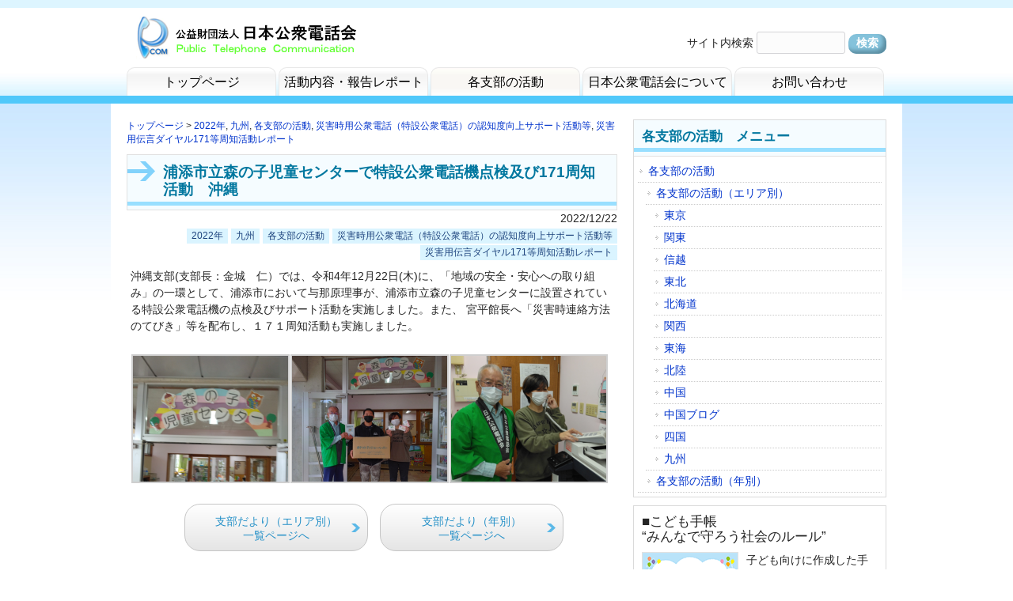

--- FILE ---
content_type: text/html; charset=UTF-8
request_url: https://www.pcom.or.jp/topics/awareness-activities/ksyu-04-244.html
body_size: 10161
content:
<!DOCTYPE html>
<html lang="ja">
<head>
<meta charset="UTF-8">
<meta name="viewport" content="width=device-width, user-scalable=yes, maximum-scale=1.0, minimum-scale=1.0">
<meta name="format-detection" content="telephone=no">
<title>浦添市立森の子児童センターで特設公衆電話機点検及び171周知活動　沖縄 - 公益財団法人　日本公衆電話会</title>
<link rel="profile" href="http://gmpg.org/xfn/11">
<link rel="stylesheet" type="text/css" media="all" href="https://www.pcom.or.jp/wp-content/themes/pcom-responsive239/style.css?1769030669">
<link rel="stylesheet" type="text/css" media="all" href="https://www.pcom.or.jp/wp-content/themes/pcom-responsive239/oldsite.css">
<link rel="pingback" href="https://www.pcom.or.jp/xmlrpc.php">
<!--[if lt IE 9]>
<script src="https://www.pcom.or.jp/wp-content/themes/pcom-responsive239/js/html5.js"></script>
<script src="https://www.pcom.or.jp/wp-content/themes/pcom-responsive239/js/css3-mediaqueries.js"></script>
<![endif]-->
<script src="https://www.pcom.or.jp/wp-content/themes/pcom-responsive239/js/jquery1.4.4.min.js"></script>
<script src="https://www.pcom.or.jp/wp-content/themes/pcom-responsive239/js/script.js"></script>
<!-- Global site tag (gtag.js) - Google Analytics -->
<script async src="https://www.googletagmanager.com/gtag/js?id=UA-93752724-1"></script>
<script>
  window.dataLayer = window.dataLayer || [];
  function gtag(){dataLayer.push(arguments);}
  gtag('js', new Date());

  gtag('config', 'UA-93752724-1');
</script>
<!-- Google Tag Manager -->
<script>(function(w,d,s,l,i){w[l]=w[l]||[];w[l].push({'gtm.start':
new Date().getTime(),event:'gtm.js'});var f=d.getElementsByTagName(s)[0],
j=d.createElement(s),dl=l!='dataLayer'?'&l='+l:'';j.async=true;j.src=
'https://www.googletagmanager.com/gtm.js?id='+i+dl;f.parentNode.insertBefore(j,f);
})(window,document,'script','dataLayer','GTM-5TMGR5Z');</script>
<!-- End Google Tag Manager -->

	  
<!-- This site is optimized with the Yoast SEO plugin v12.9.1 - https://yoast.com/wordpress/plugins/seo/ -->
<meta name="description" content="沖縄支部(支部長：金城　仁）では、令和4年12月22日(木)に、「地域の安全・安心への取り組み」の一環として、浦添市において与那原理事が、浦添市立森の子児童センターに設置されている特設公衆電話機の点検及びサポート活動を実施しました。また、"/>
<meta name="robots" content="max-snippet:-1, max-image-preview:large, max-video-preview:-1"/>
<link rel="canonical" href="https://www.pcom.or.jp/topics/awareness-activities/ksyu-04-244.html" />
<meta property="og:locale" content="ja_JP" />
<meta property="og:type" content="article" />
<meta property="og:title" content="浦添市立森の子児童センターで特設公衆電話機点検及び171周知活動　沖縄 - 公益財団法人　日本公衆電話会" />
<meta property="og:description" content="沖縄支部(支部長：金城　仁）では、令和4年12月22日(木)に、「地域の安全・安心への取り組み」の一環として、浦添市において与那原理事が、浦添市立森の子児童センターに設置されている特設公衆電話機の点検及びサポート活動を実施しました。また、" />
<meta property="og:url" content="https://www.pcom.or.jp/topics/awareness-activities/ksyu-04-244.html" />
<meta property="og:site_name" content="公益財団法人　日本公衆電話会" />
<meta property="article:section" content="災害時用公衆電話（特設公衆電話）の認知度向上サポート活動等" />
<meta property="article:published_time" content="2022-12-22T05:35:39+00:00" />
<meta property="article:modified_time" content="2023-01-06T06:01:36+00:00" />
<meta property="og:updated_time" content="2023-01-06T06:01:36+00:00" />
<meta name="twitter:card" content="summary_large_image" />
<meta name="twitter:description" content="沖縄支部(支部長：金城　仁）では、令和4年12月22日(木)に、「地域の安全・安心への取り組み」の一環として、浦添市において与那原理事が、浦添市立森の子児童センターに設置されている特設公衆電話機の点検及びサポート活動を実施しました。また、" />
<meta name="twitter:title" content="浦添市立森の子児童センターで特設公衆電話機点検及び171周知活動　沖縄 - 公益財団法人　日本公衆電話会" />
<meta name="twitter:image" content="https://www.pcom.or.jp/wp-content/uploads/4.12.22OKI1-3.png" />
<script type='application/ld+json' class='yoast-schema-graph yoast-schema-graph--main'>{"@context":"https://schema.org","@graph":[{"@type":"WebSite","@id":"https://www.pcom.or.jp/#website","url":"https://www.pcom.or.jp/","name":"\u516c\u76ca\u8ca1\u56e3\u6cd5\u4eba\u3000\u65e5\u672c\u516c\u8846\u96fb\u8a71\u4f1a","potentialAction":{"@type":"SearchAction","target":"https://www.pcom.or.jp/?s={search_term_string}","query-input":"required name=search_term_string"}},{"@type":"ImageObject","@id":"https://www.pcom.or.jp/topics/awareness-activities/ksyu-04-244.html#primaryimage","url":"/wp-content/uploads/4.12.22OKI1-3.png","width":140,"height":114},{"@type":"WebPage","@id":"https://www.pcom.or.jp/topics/awareness-activities/ksyu-04-244.html#webpage","url":"https://www.pcom.or.jp/topics/awareness-activities/ksyu-04-244.html","inLanguage":"ja","name":"\u6d66\u6dfb\u5e02\u7acb\u68ee\u306e\u5b50\u5150\u7ae5\u30bb\u30f3\u30bf\u30fc\u3067\u7279\u8a2d\u516c\u8846\u96fb\u8a71\u6a5f\u70b9\u691c\u53ca\u3073171\u5468\u77e5\u6d3b\u52d5\u3000\u6c96\u7e04 - \u516c\u76ca\u8ca1\u56e3\u6cd5\u4eba\u3000\u65e5\u672c\u516c\u8846\u96fb\u8a71\u4f1a","isPartOf":{"@id":"https://www.pcom.or.jp/#website"},"primaryImageOfPage":{"@id":"https://www.pcom.or.jp/topics/awareness-activities/ksyu-04-244.html#primaryimage"},"datePublished":"2022-12-22T05:35:39+00:00","dateModified":"2023-01-06T06:01:36+00:00","author":{"@id":"https://www.pcom.or.jp/#/schema/person/05cf85ee22e45d0ee26e516f8853a92a"},"description":"\u6c96\u7e04\u652f\u90e8(\u652f\u90e8\u9577\uff1a\u91d1\u57ce\u3000\u4ec1\uff09\u3067\u306f\u3001\u4ee4\u548c4\u5e7412\u670822\u65e5(\u6728)\u306b\u3001\u300c\u5730\u57df\u306e\u5b89\u5168\u30fb\u5b89\u5fc3\u3078\u306e\u53d6\u308a\u7d44\u307f\u300d\u306e\u4e00\u74b0\u3068\u3057\u3066\u3001\u6d66\u6dfb\u5e02\u306b\u304a\u3044\u3066\u4e0e\u90a3\u539f\u7406\u4e8b\u304c\u3001\u6d66\u6dfb\u5e02\u7acb\u68ee\u306e\u5b50\u5150\u7ae5\u30bb\u30f3\u30bf\u30fc\u306b\u8a2d\u7f6e\u3055\u308c\u3066\u3044\u308b\u7279\u8a2d\u516c\u8846\u96fb\u8a71\u6a5f\u306e\u70b9\u691c\u53ca\u3073\u30b5\u30dd\u30fc\u30c8\u6d3b\u52d5\u3092\u5b9f\u65bd\u3057\u307e\u3057\u305f\u3002\u307e\u305f\u3001"},{"@type":["Person"],"@id":"https://www.pcom.or.jp/#/schema/person/05cf85ee22e45d0ee26e516f8853a92a","name":"\u652f\u90e8\u4e5d\u5dde","image":{"@type":"ImageObject","@id":"https://www.pcom.or.jp/#authorlogo","url":"https://secure.gravatar.com/avatar/430024ec839d78b7ae33c8ea7409c9b6?s=96&d=mm&r=g","caption":"\u652f\u90e8\u4e5d\u5dde"},"sameAs":[]}]}</script>
<!-- / Yoast SEO plugin. -->

<link rel='dns-prefetch' href='//s.w.org' />
		<script type="text/javascript">
			window._wpemojiSettings = {"baseUrl":"https:\/\/s.w.org\/images\/core\/emoji\/12.0.0-1\/72x72\/","ext":".png","svgUrl":"https:\/\/s.w.org\/images\/core\/emoji\/12.0.0-1\/svg\/","svgExt":".svg","source":{"concatemoji":"https:\/\/www.pcom.or.jp\/wp-includes\/js\/wp-emoji-release.min.js?ver=5.3.20"}};
			!function(e,a,t){var n,r,o,i=a.createElement("canvas"),p=i.getContext&&i.getContext("2d");function s(e,t){var a=String.fromCharCode;p.clearRect(0,0,i.width,i.height),p.fillText(a.apply(this,e),0,0);e=i.toDataURL();return p.clearRect(0,0,i.width,i.height),p.fillText(a.apply(this,t),0,0),e===i.toDataURL()}function c(e){var t=a.createElement("script");t.src=e,t.defer=t.type="text/javascript",a.getElementsByTagName("head")[0].appendChild(t)}for(o=Array("flag","emoji"),t.supports={everything:!0,everythingExceptFlag:!0},r=0;r<o.length;r++)t.supports[o[r]]=function(e){if(!p||!p.fillText)return!1;switch(p.textBaseline="top",p.font="600 32px Arial",e){case"flag":return s([127987,65039,8205,9895,65039],[127987,65039,8203,9895,65039])?!1:!s([55356,56826,55356,56819],[55356,56826,8203,55356,56819])&&!s([55356,57332,56128,56423,56128,56418,56128,56421,56128,56430,56128,56423,56128,56447],[55356,57332,8203,56128,56423,8203,56128,56418,8203,56128,56421,8203,56128,56430,8203,56128,56423,8203,56128,56447]);case"emoji":return!s([55357,56424,55356,57342,8205,55358,56605,8205,55357,56424,55356,57340],[55357,56424,55356,57342,8203,55358,56605,8203,55357,56424,55356,57340])}return!1}(o[r]),t.supports.everything=t.supports.everything&&t.supports[o[r]],"flag"!==o[r]&&(t.supports.everythingExceptFlag=t.supports.everythingExceptFlag&&t.supports[o[r]]);t.supports.everythingExceptFlag=t.supports.everythingExceptFlag&&!t.supports.flag,t.DOMReady=!1,t.readyCallback=function(){t.DOMReady=!0},t.supports.everything||(n=function(){t.readyCallback()},a.addEventListener?(a.addEventListener("DOMContentLoaded",n,!1),e.addEventListener("load",n,!1)):(e.attachEvent("onload",n),a.attachEvent("onreadystatechange",function(){"complete"===a.readyState&&t.readyCallback()})),(n=t.source||{}).concatemoji?c(n.concatemoji):n.wpemoji&&n.twemoji&&(c(n.twemoji),c(n.wpemoji)))}(window,document,window._wpemojiSettings);
		</script>
		<style type="text/css">
img.wp-smiley,
img.emoji {
	display: inline !important;
	border: none !important;
	box-shadow: none !important;
	height: 1em !important;
	width: 1em !important;
	margin: 0 .07em !important;
	vertical-align: -0.1em !important;
	background: none !important;
	padding: 0 !important;
}
</style>
	<link rel='stylesheet' id='wp-block-library-css'  href='https://www.pcom.or.jp/wp-includes/css/dist/block-library/style.min.css?ver=5.3.20' type='text/css' media='all' />
<link rel='stylesheet' id='wp-lightbox-2.min.css-css'  href='https://www.pcom.or.jp/wp-content/plugins/wp-lightbox-2/styles/lightbox.min.css?ver=1.3.4' type='text/css' media='all' />
<script type='text/javascript' src='https://www.pcom.or.jp/wp-includes/js/jquery/jquery.js?ver=1.12.4-wp'></script>
<script type='text/javascript' src='https://www.pcom.or.jp/wp-includes/js/jquery/jquery-migrate.min.js?ver=1.4.1'></script>
<link rel='https://api.w.org/' href='https://www.pcom.or.jp/wp-json/' />
<link rel="EditURI" type="application/rsd+xml" title="RSD" href="https://www.pcom.or.jp/xmlrpc.php?rsd" />
<link rel="wlwmanifest" type="application/wlwmanifest+xml" href="https://www.pcom.or.jp/wp-includes/wlwmanifest.xml" /> 
<link rel='shortlink' href='https://www.pcom.or.jp/?p=53817' />
<link rel="alternate" type="application/json+oembed" href="https://www.pcom.or.jp/wp-json/oembed/1.0/embed?url=https%3A%2F%2Fwww.pcom.or.jp%2Ftopics%2Fawareness-activities%2Fksyu-04-244.html" />
<link rel="alternate" type="text/xml+oembed" href="https://www.pcom.or.jp/wp-json/oembed/1.0/embed?url=https%3A%2F%2Fwww.pcom.or.jp%2Ftopics%2Fawareness-activities%2Fksyu-04-244.html&#038;format=xml" />
</head>
<body>
<!-- Google Tag Manager (noscript) -->
<noscript><iframe src="https://www.googletagmanager.com/ns.html?id=GTM-5TMGR5Z"
height="0" width="0" style="display:none;visibility:hidden"></iframe></noscript>
<!-- End Google Tag Manager (noscript) -->
<header id="header" role="banner">
  <div class="bg">
	<div class="inner">		
  		<h1><a href="https://www.pcom.or.jp/" title="公益財団法人　日本公衆電話会" rel="home"><img src="/wp-content/uploads/logo_website2.png" alt="公益財団法人　日本公衆電話会"></a></h1>      
        
   		<form method="get" id="searchform" action="https://www.pcom.or.jp">
        	<div id="searchHead">
				<label class="screen-reader-text" for="s">サイト内検索</label>
				<input type="text" value="" name="s" id="s" />
				<input type="submit" id="searchsubmit" value="検索" />
			</div>
		</form>
	</div>
  </div>
</header>

<nav id="mainNav">
  <div class="inner">
   <a class="menu" id="menu"><span>MENU</span></a>
	<div class="panel">   
    <ul><li id="menu-item-23" class="menu-item menu-item-type-post_type menu-item-object-page menu-item-home"><a href="https://www.pcom.or.jp/"><strong>トップページ</strong></a></li>
<li id="menu-item-40" class="menu-item menu-item-type-custom menu-item-object-custom menu-item-has-children"><a href="#"><strong>活動内容・報告レポート</strong></a>
<ul class="sub-menu">
	<li id="menu-item-24" class="menu-item menu-item-type-post_type menu-item-object-page menu-item-has-children"><a href="https://www.pcom.or.jp/activity/csr">地域の安全・安心への取り組み</a>
	<ul class="sub-menu">
		<li id="menu-item-171" class="menu-item menu-item-type-taxonomy menu-item-object-category"><a href="https://www.pcom.or.jp/./activity/csr/csr-report01">「こども手帳」の配布活動レポート</a></li>
		<li id="menu-item-175" class="menu-item menu-item-type-taxonomy menu-item-object-category"><a href="https://www.pcom.or.jp/./activity/csr/csr-report05">その他（安全・安心に関する）活動レポート</a></li>
		<li id="menu-item-176" class="menu-item menu-item-type-taxonomy menu-item-object-category"><a href="https://www.pcom.or.jp/./activity/csr/csr-report06">その他の社会貢献活動レポート</a></li>
		<li id="menu-item-174" class="menu-item menu-item-type-taxonomy menu-item-object-category"><a href="https://www.pcom.or.jp/./activity/csr/csr-report04">公衆電話マップ等の配布レポート</a></li>
		<li id="menu-item-173" class="menu-item menu-item-type-taxonomy menu-item-object-category"><a href="https://www.pcom.or.jp/./activity/csr/csr-report03">公衆電話教室等の活動レポート</a></li>
		<li id="menu-item-172" class="menu-item menu-item-type-taxonomy menu-item-object-category current-post-ancestor current-menu-parent current-post-parent"><a href="https://www.pcom.or.jp/./activity/csr/csr-report02">災害用伝言ダイヤル171等周知活動レポート</a></li>
	</ul>
</li>
	<li id="menu-item-153" class="menu-item menu-item-type-post_type menu-item-object-page menu-item-has-children"><a href="https://www.pcom.or.jp/activity/headquarters">本部レポート</a>
	<ul class="sub-menu">
		<li id="menu-item-177" class="menu-item menu-item-type-taxonomy menu-item-object-category"><a href="https://www.pcom.or.jp/./activity/headquarters/head-report01">本部理事会等の開催</a></li>
		<li id="menu-item-178" class="menu-item menu-item-type-taxonomy menu-item-object-category"><a href="https://www.pcom.or.jp/./activity/headquarters/head-report02">各種アンケート調査等</a></li>
	</ul>
</li>
</ul>
</li>
<li id="menu-item-1914" class="menu-item menu-item-type-taxonomy menu-item-object-category current-post-ancestor current-menu-parent current-post-parent menu-item-has-children"><a href="https://www.pcom.or.jp/./branch"><strong>各支部の活動</strong></a>
<ul class="sub-menu">
	<li id="menu-item-179" class="menu-item menu-item-type-taxonomy menu-item-object-category current-post-ancestor"><a href="https://www.pcom.or.jp/./branch/byyear">各支部の活動（年別）</a></li>
	<li id="menu-item-180" class="menu-item menu-item-type-taxonomy menu-item-object-category current-post-ancestor"><a href="https://www.pcom.or.jp/./branch/byarea">各支部の活動（エリア別）</a></li>
</ul>
</li>
<li id="menu-item-26" class="menu-item menu-item-type-post_type menu-item-object-page menu-item-has-children"><a href="https://www.pcom.or.jp/about"><strong>日本公衆電話会について</strong></a>
<ul class="sub-menu">
	<li id="menu-item-4284" class="menu-item menu-item-type-post_type menu-item-object-page"><a href="https://www.pcom.or.jp/about/greetings">会長ごあいさつ</a></li>
	<li id="menu-item-167" class="menu-item menu-item-type-post_type menu-item-object-page"><a href="https://www.pcom.or.jp/about/organization">組織概要</a></li>
	<li id="menu-item-168" class="menu-item menu-item-type-post_type menu-item-object-page"><a href="https://www.pcom.or.jp/about/articles">定款</a></li>
	<li id="menu-item-169" class="menu-item menu-item-type-post_type menu-item-object-page"><a href="https://www.pcom.or.jp/about/announcement">公告</a></li>
	<li id="menu-item-170" class="menu-item menu-item-type-post_type menu-item-object-page"><a href="https://www.pcom.or.jp/about/member">会員特典・会費</a></li>
	<li id="menu-item-181" class="menu-item menu-item-type-post_type menu-item-object-page"><a href="https://www.pcom.or.jp/contribution">寄付の募集</a></li>
</ul>
</li>
<li id="menu-item-41" class="menu-item menu-item-type-post_type menu-item-object-page"><a href="https://www.pcom.or.jp/inquiry"><strong>お問い合わせ</strong></a></li>
</ul>   
    </div>
  </div>
</nav>
<div id="wrapper">

<div id="content" class="single">
<section>
	    
    <div id="passlink"><a href="http://www.pcom.or.jp">トップページ</a> &gt; <a href="https://www.pcom.or.jp/./branch/byyear/year2022" rel="category tag">2022年</a>, <a href="https://www.pcom.or.jp/./branch/byarea/ksyu" rel="category tag">九州</a>, <a href="https://www.pcom.or.jp/./branch" rel="category tag">各支部の活動</a>, <a href="https://www.pcom.or.jp/./topics/awareness-activities" rel="category tag">災害時用公衆電話（特設公衆電話）の認知度向上サポート活動等</a>, <a href="https://www.pcom.or.jp/./activity/csr/csr-report02" rel="category tag">災害用伝言ダイヤル171等周知活動レポート</a></div>
    
	<article id="post-53817" class="content">
	  <header>  	
        <h2 class="title first"><span>浦添市立森の子児童センターで特設公衆電話機点検及び171周知活動　沖縄</span></h2>
        <div class="dateLabel">
	        <p><time datetime="2022-12-22">2022/12/22</time></p>
			<ul class="post-categories">
	<li><a href="https://www.pcom.or.jp/./branch/byyear/year2022" rel="category tag">2022年</a></li>
	<li><a href="https://www.pcom.or.jp/./branch/byarea/ksyu" rel="category tag">九州</a></li>
	<li><a href="https://www.pcom.or.jp/./branch" rel="category tag">各支部の活動</a></li>
	<li><a href="https://www.pcom.or.jp/./topics/awareness-activities" rel="category tag">災害時用公衆電話（特設公衆電話）の認知度向上サポート活動等</a></li>
	<li><a href="https://www.pcom.or.jp/./activity/csr/csr-report02" rel="category tag">災害用伝言ダイヤル171等周知活動レポート</a></li></ul>        </div>
      </header>
      
    <div class="post">
		<p>沖縄支部(支部長：金城　仁）では、令和4年12月22日(木)に、「地域の安全・安心への取り組み」の一環として、浦添市において与那原理事が、浦添市立森の子児童センターに設置されている特設公衆電話機の点検及びサポート活動を実施しました。また、 宮平館長へ「災害時連絡方法のてびき」等を配布し、１７１周知活動も実施しました。</p>

		<style type="text/css">
			#gallery-2 {
				margin: auto;
			}
			#gallery-2 .gallery-item {
				float: left;
				margin-top: 10px;
				text-align: center;
				width: 33%;
			}
			#gallery-2 img {
				border: 2px solid #cfcfcf;
			}
			#gallery-2 .gallery-caption {
				margin-left: 0;
			}
			/* see gallery_shortcode() in wp-includes/media.php */
		</style>
		<div id='gallery-2' class='gallery galleryid-53817 gallery-columns-3 gallery-size-medium'><dl class='gallery-item'>
			<dt class='gallery-icon landscape'>
				<a href='https://www.pcom.or.jp/topics/awareness-activities/ksyu-04-244.html/attachment/4-12-22oki1-4'><img width="196" height="159" src="/wp-content/uploads/4.12.22OKI1-4.png" class="attachment-medium size-medium" alt="" srcset="https://www.pcom.or.jp/wp-content/uploads/4.12.22OKI1-4.png 196w, https://www.pcom.or.jp/wp-content/uploads/4.12.22OKI1-4-150x122.png 150w, https://www.pcom.or.jp/wp-content/uploads/4.12.22OKI1-4-123x100.png 123w" sizes="(max-width: 196px) 100vw, 196px" /></a>
			</dt></dl><dl class='gallery-item'>
			<dt class='gallery-icon landscape'>
				<a href='https://www.pcom.or.jp/topics/awareness-activities/ksyu-04-244.html/attachment/4-12-22oki1-2'><img width="196" height="159" src="/wp-content/uploads/4.12.22OKI1-2.png" class="attachment-medium size-medium" alt="" srcset="https://www.pcom.or.jp/wp-content/uploads/4.12.22OKI1-2.png 196w, https://www.pcom.or.jp/wp-content/uploads/4.12.22OKI1-2-150x122.png 150w, https://www.pcom.or.jp/wp-content/uploads/4.12.22OKI1-2-123x100.png 123w" sizes="(max-width: 196px) 100vw, 196px" /></a>
			</dt></dl><dl class='gallery-item'>
			<dt class='gallery-icon landscape'>
				<a href='https://www.pcom.or.jp/topics/awareness-activities/ksyu-04-244.html/attachment/4-12-22oki1-1'><img width="196" height="159" src="/wp-content/uploads/4.12.22OKI1-1.png" class="attachment-medium size-medium" alt="" srcset="https://www.pcom.or.jp/wp-content/uploads/4.12.22OKI1-1.png 196w, https://www.pcom.or.jp/wp-content/uploads/4.12.22OKI1-1-150x122.png 150w, https://www.pcom.or.jp/wp-content/uploads/4.12.22OKI1-1-123x100.png 123w" sizes="(max-width: 196px) 100vw, 196px" /></a>
			</dt></dl><br style="clear: both" />
		</div>

   		    </div>
        
  </article>
  
	    
    		<p class="listbtn listbtn2"><a href="https://www.pcom.or.jp/branch/byarea">支部だより（エリア別）<br>一覧ページへ</a><a href="https://www.pcom.or.jp/branch/byyear">支部だより（年別）<br>一覧ページへ</a></p>
  
</section>
  
	</div><!-- / content -->
  <aside id="sidebar">
 
  <section class="widget sidebar01"><h3>各支部の活動　メニュー</h3><div class="menu-side-branch-container"><ul id="menu-side-branch" class="menu"><li id="menu-item-2147" class="menu-item menu-item-type-taxonomy menu-item-object-category current-post-ancestor current-menu-parent current-post-parent menu-item-has-children menu-item-2147"><a href="https://www.pcom.or.jp/./branch">各支部の活動</a>
<ul class="sub-menu">
	<li id="menu-item-2148" class="menu-item menu-item-type-taxonomy menu-item-object-category current-post-ancestor menu-item-has-children menu-item-2148"><a href="https://www.pcom.or.jp/./branch/byarea">各支部の活動（エリア別）</a>
	<ul class="sub-menu">
		<li id="menu-item-2166" class="menu-item menu-item-type-taxonomy menu-item-object-category menu-item-2166"><a href="https://www.pcom.or.jp/./branch/byarea/tky">東京</a></li>
		<li id="menu-item-2169" class="menu-item menu-item-type-taxonomy menu-item-object-category menu-item-2169"><a href="https://www.pcom.or.jp/./branch/byarea/knt">関東</a></li>
		<li id="menu-item-2162" class="menu-item menu-item-type-taxonomy menu-item-object-category menu-item-2162"><a href="https://www.pcom.or.jp/./branch/byarea/sin">信越</a></li>
		<li id="menu-item-2167" class="menu-item menu-item-type-taxonomy menu-item-object-category menu-item-2167"><a href="https://www.pcom.or.jp/./branch/byarea/thk">東北</a></li>
		<li id="menu-item-2163" class="menu-item menu-item-type-taxonomy menu-item-object-category menu-item-2163"><a href="https://www.pcom.or.jp/./branch/byarea/hkd">北海道</a></li>
		<li id="menu-item-2170" class="menu-item menu-item-type-taxonomy menu-item-object-category menu-item-2170"><a href="https://www.pcom.or.jp/./branch/byarea/kns">関西</a></li>
		<li id="menu-item-2168" class="menu-item menu-item-type-taxonomy menu-item-object-category menu-item-2168"><a href="https://www.pcom.or.jp/./branch/byarea/tki">東海</a></li>
		<li id="menu-item-2164" class="menu-item menu-item-type-taxonomy menu-item-object-category menu-item-2164"><a href="https://www.pcom.or.jp/./branch/byarea/hokuri">北陸</a></li>
		<li id="menu-item-23823" class="menu-item menu-item-type-taxonomy menu-item-object-category menu-item-23823"><a href="https://www.pcom.or.jp/./branch/byarea/cgk">中国</a></li>
		<li id="menu-item-7281" class="menu-item menu-item-type-custom menu-item-object-custom menu-item-7281"><a href="http://blog.goo.ne.jp/nikkokai01">中国ブログ</a></li>
		<li id="menu-item-2165" class="menu-item menu-item-type-taxonomy menu-item-object-category menu-item-2165"><a href="https://www.pcom.or.jp/./branch/byarea/skk">四国</a></li>
		<li id="menu-item-2161" class="menu-item menu-item-type-taxonomy menu-item-object-category current-post-ancestor current-menu-parent current-post-parent menu-item-2161"><a href="https://www.pcom.or.jp/./branch/byarea/ksyu">九州</a></li>
	</ul>
</li>
	<li id="menu-item-2149" class="menu-item menu-item-type-taxonomy menu-item-object-category current-post-ancestor menu-item-2149"><a href="https://www.pcom.or.jp/./branch/byyear">各支部の活動（年別）</a></li>
</ul>
</li>
</ul></div></section> 
  <section id="text-2" class="widget widget_text">			<div class="textwidget"><p class="sidetitle01">■こども手帳<br>
“みんなで守ろう社会のルール”</p>

<p><a href="/wp-content/uploads/kodomotetyo2024.pdf" target="_blank" rel="noopener noreferrer"><img src="/wp-content/uploads/kodomotetyo_2022.png" style="float:left; width:120px; height:auto;border:1px #e1e1e1 solid;margin-right:10px;" alt=""></a>子ども向けに作成した手帳です。子どもたちの安全やルールを守ることなど「自ら考え、行動」できるよう作成したものです。是非ご覧ください。</p>
<p style="float:right;"><a href="/kodomotetyo-2024" target="_blank" rel="noopener noreferrer">子ども手帳電子Book</a></p>
<p style="float:right;"><a href="/wp-content/uploads/kodomotetyo2024.pdf" target="_blank" rel="noopener noreferrer">こども手帳　<img src="/wp-content/uploads/pdficon_large.png" alt="PDF" style="vertical-align:middle;"></a></p>

<div style="clear:both;height:10px;"></div>
<p style="text-align:center;"><a href="https://www.pcom.or.jp/kodomo-info?utm_source=kodomo-info&utm_medium=banner&utm_campaign=kodomotetyo&utm_id=kodomo"><img class="sp" src="/wp-content/uploads/banner_kodomo2023-700.png" alt="アニメーションで楽しく学習｜こども手帳 電子版" style="max-width:100%;border:solid 1px #0099ff"><img class="pc" src="/wp-content/uploads/banner_kodomo2023.png" alt="こども手帳【電子版】" width="298" height="200"  style="max-width:100%;border:solid 1px #0099ff" /></a></p>

<p style="clear:right;float:right;"><a href="/activity/csr/csr-report01"><img src="/wp-content/uploads/arrow_orange2.gif" style="margin-right:5px;" alt="">配布レポートはこちら</a></p>

<div class="youtube">
	<iframe  src="https://www.youtube.com/embed/UdXbosNVR_I?vq=highres" title="YouTube video player" frameborder="0" allow="accelerometer; autoplay; clipboard-write; encrypted-media; gyroscope; picture-in-picture; web-share" allowfullscreen></iframe></div>

<div style="clear:both;height:10px;"></div></div>
		</section>  
  <p><script>
/**
* アナリティクスでアウトバウンド リンクのクリックをトラッキングする関数。
* 対象：はじめての公衆電話 キッズページ
*/
var trackOutboundLink = function(url) {
  gtag('event', 'click', {
    'event_category': 'outbound',
    'event_label': url,
    'transport_type': 'beacon',
    'event_callback': function(){document.location = url;}
  });
}
</script></p>
<section class="widget sidebar01 widget_text">
<div class="textwidget">
<p class="sidetitle01">公衆電話の使い方等マニュアル</p>
<ul class="howtomanual">
<li><a href="/wp-content/uploads/H30-kodomo.pdf" target="_blank" rel="noopener noreferrer">子ども向け <img style="vertical-align: middle;" src="/wp-content/uploads/pdficon_large.png" alt="PDF" /></a></li>
<li><a href="/wp-content/uploads/otona-manaru-syusei.pdf" target="_blank" rel="noopener noreferrer">大人向け <img style="vertical-align: middle;" src="/wp-content/uploads/pdficon_large.png" alt="PDF" /></a></li>
</ul>
<p style="margin-top: 30px !important; text-align: center;"><a href="https://www.ntt-east.co.jp/ptd/kousyukids/" target="_blank" rel="noopener noreferrer" onclick="trackOutboundLink('https://www.ntt-east.co.jp/ptd/kousyukids/'); return false;"><img src="/wp-content/uploads/title-sp.jpg" alt="はじめての公衆電話 キッズページ" width="100%" border="0" /><br />
NTT東日本公式サイトへ<br />
</a></p>
<p><!--


<div class="howtomanualc"></div>


-->
</div>
</section>
  
  <section id="info-disaster">
  	<h1>災害時お役立ち情報</h1>
	  <div class="post">  
		<p>通信各社の災害用伝言ダイヤル（171）、災害用伝言版等の操作方法については、下記の総務省ホームページをご覧ください。</p>
<p>■総務省 <a href="http://www.soumu.go.jp/menu_seisaku/ictseisaku/net_anzen/hijyo/dengon.html" target="_blank" rel="noopener noreferrer">災害用伝言サービス<br />
 （災害発生時等における通信） <img class="alignnone size-full wp-image-1250" src="/wp-content/uploads/icon_arrow06.png" alt="icon_arrow06" width="17" height="12" /></a></p>
<div style="border-bottom: 5px #86d55c dotted; margin-bottom: 20px; height: 10px;"> </div>
<p>公衆電話の設置場所の検索は下記のNTT東日本・NTT西日本ホームページをご覧ください。</p>
<p>また、災害発生時等における通信手段のための「特設公衆電話（災害時用公衆電話）」の事前設置場所情報も掲載されております。</p>
<p>■NTT東日本 <a href="https://www.ntt-east.co.jp/saigai/taisaku/torikumi.html" target="_blank" rel="noopener noreferrer">公衆電話インフォメーション<img class="alignnone size-full wp-image-1250" src="/wp-content/uploads/icon_arrow06.png" alt="icon_arrow06" width="17" height="12" /></a><br />
 ■NTT西日本 <a href="https://www.ntt-west.co.jp/corporate/disa.html" target="_blank" rel="noopener noreferrer">公衆電話インフォメーション<img class="alignnone size-full wp-image-1250" src="/wp-content/uploads/icon_arrow06.png" alt="icon_arrow06" width="17" height="12" /></a></p>
  	</div>
  </section>
    
    <div id="banners">
    <p class="banner">
	  <a href="https://www.pcom.or.jp/tokusetsu"><img src="/wp-content/uploads/banner_tokusetsu2.png" alt="災害時用公衆電話（特設公衆電話）" /></a>
		</p>
  <p class="banner">
	  <a href="https://www.pcom.or.jp/contribution"><img src="/wp-content/uploads/btn_side-contribution.jpg" alt="寄付の募集" /></a>
		</p>
  </div>
    
    
</aside><div class="clear-b"></div>
</div>
<!-- / wrapper -->

<div class="inner">
	<a id="gotop" href="#header" class="backTop">ページのトップへ</a>
</div>

<footer id="footer">
  <div class="inner">
	<ul><li id="menu-item-36" class="menu-item menu-item-type-post_type menu-item-object-page menu-item-home menu-item-36"><a href="https://www.pcom.or.jp/">トップページ</a></li>
<li id="menu-item-38" class="menu-item menu-item-type-post_type menu-item-object-page menu-item-38"><a href="https://www.pcom.or.jp/privacypolicy">個人情報及び特定個人情報の適正な取扱いに関する基本方針</a></li>
<li id="menu-item-39" class="menu-item menu-item-type-post_type menu-item-object-page menu-item-39"><a href="https://www.pcom.or.jp/sitepolicy">サイトポリシー</a></li>
<li id="menu-item-37" class="menu-item menu-item-type-post_type menu-item-object-page menu-item-37"><a href="https://www.pcom.or.jp/inquiry">お問い合わせ</a></li>
</ul>    <div class="clear-b"></div>
	<p id="copyright">Copyright &copy; 2026 公益財団法人　日本公衆電話会 All rights Reserved.</p>
  </div>
</footer>
<!-- / footer -->

<script type='text/javascript'>
/* <![CDATA[ */
var JQLBSettings = {"fitToScreen":"0","resizeSpeed":"400","displayDownloadLink":"0","navbarOnTop":"0","loopImages":"","resizeCenter":"","marginSize":"","linkTarget":"","help":"","prevLinkTitle":"previous image","nextLinkTitle":"next image","prevLinkText":"\u00ab Previous","nextLinkText":"Next \u00bb","closeTitle":"close image gallery","image":"Image ","of":" of ","download":"Download","jqlb_overlay_opacity":"80","jqlb_overlay_color":"#000000","jqlb_overlay_close":"1","jqlb_border_width":"10","jqlb_border_color":"#ffffff","jqlb_border_radius":"0","jqlb_image_info_background_transparency":"100","jqlb_image_info_bg_color":"#ffffff","jqlb_image_info_text_color":"#000000","jqlb_image_info_text_fontsize":"10","jqlb_show_text_for_image":"1","jqlb_next_image_title":"next image","jqlb_previous_image_title":"previous image","jqlb_next_button_image":"https:\/\/www.pcom.or.jp\/wp-content\/plugins\/wp-lightbox-2\/styles\/images\/next.gif","jqlb_previous_button_image":"https:\/\/www.pcom.or.jp\/wp-content\/plugins\/wp-lightbox-2\/styles\/images\/prev.gif","jqlb_maximum_width":"","jqlb_maximum_height":"","jqlb_show_close_button":"1","jqlb_close_image_title":"close image gallery","jqlb_close_image_max_heght":"22","jqlb_image_for_close_lightbox":"https:\/\/www.pcom.or.jp\/wp-content\/plugins\/wp-lightbox-2\/styles\/images\/closelabel.gif","jqlb_keyboard_navigation":"1","jqlb_popup_size_fix":"0"};
/* ]]> */
</script>
<script type='text/javascript' src='https://www.pcom.or.jp/wp-content/plugins/wp-lightbox-2/wp-lightbox-2.min.js?ver=1.3.4.1'></script>
<script type='text/javascript' src='https://www.pcom.or.jp/wp-includes/js/wp-embed.min.js?ver=5.3.20'></script>
</body>
</html>